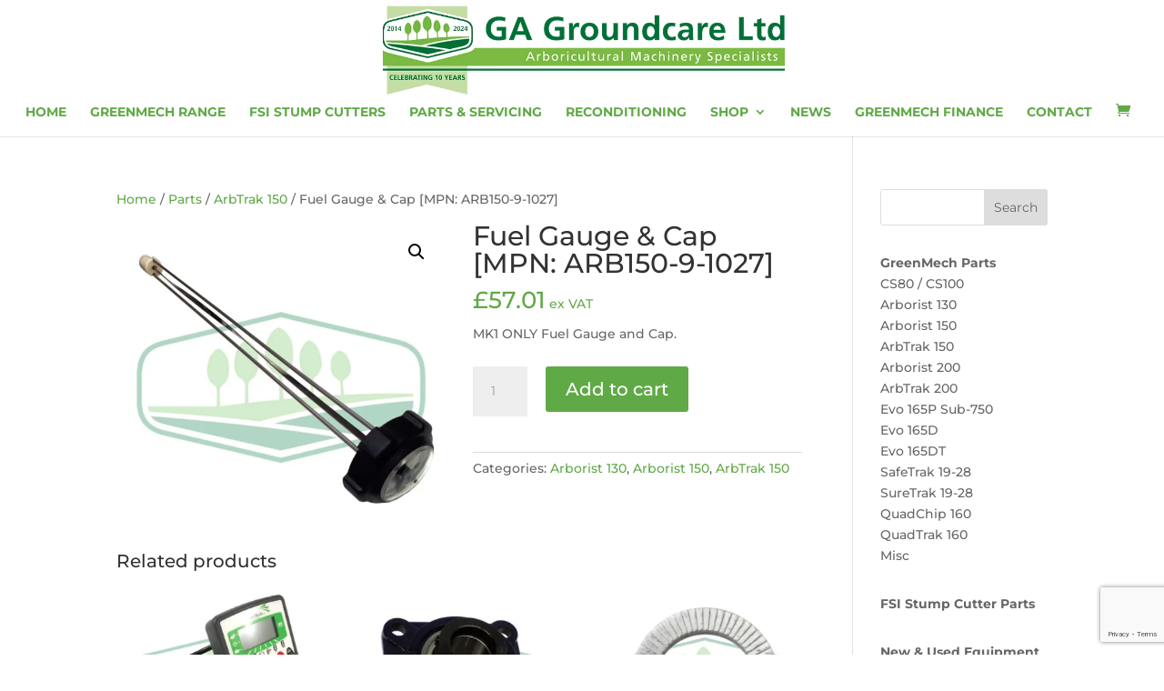

--- FILE ---
content_type: text/html; charset=utf-8
request_url: https://www.google.com/recaptcha/api2/anchor?ar=1&k=6Le4RiwaAAAAAK4e1aqfUg85Q2kBZkfR3aq3eVOd&co=aHR0cHM6Ly9nYWdyb3VuZGNhcmUuY29tOjQ0Mw..&hl=en&v=N67nZn4AqZkNcbeMu4prBgzg&size=invisible&anchor-ms=20000&execute-ms=30000&cb=9kzv5026m28k
body_size: 48516
content:
<!DOCTYPE HTML><html dir="ltr" lang="en"><head><meta http-equiv="Content-Type" content="text/html; charset=UTF-8">
<meta http-equiv="X-UA-Compatible" content="IE=edge">
<title>reCAPTCHA</title>
<style type="text/css">
/* cyrillic-ext */
@font-face {
  font-family: 'Roboto';
  font-style: normal;
  font-weight: 400;
  font-stretch: 100%;
  src: url(//fonts.gstatic.com/s/roboto/v48/KFO7CnqEu92Fr1ME7kSn66aGLdTylUAMa3GUBHMdazTgWw.woff2) format('woff2');
  unicode-range: U+0460-052F, U+1C80-1C8A, U+20B4, U+2DE0-2DFF, U+A640-A69F, U+FE2E-FE2F;
}
/* cyrillic */
@font-face {
  font-family: 'Roboto';
  font-style: normal;
  font-weight: 400;
  font-stretch: 100%;
  src: url(//fonts.gstatic.com/s/roboto/v48/KFO7CnqEu92Fr1ME7kSn66aGLdTylUAMa3iUBHMdazTgWw.woff2) format('woff2');
  unicode-range: U+0301, U+0400-045F, U+0490-0491, U+04B0-04B1, U+2116;
}
/* greek-ext */
@font-face {
  font-family: 'Roboto';
  font-style: normal;
  font-weight: 400;
  font-stretch: 100%;
  src: url(//fonts.gstatic.com/s/roboto/v48/KFO7CnqEu92Fr1ME7kSn66aGLdTylUAMa3CUBHMdazTgWw.woff2) format('woff2');
  unicode-range: U+1F00-1FFF;
}
/* greek */
@font-face {
  font-family: 'Roboto';
  font-style: normal;
  font-weight: 400;
  font-stretch: 100%;
  src: url(//fonts.gstatic.com/s/roboto/v48/KFO7CnqEu92Fr1ME7kSn66aGLdTylUAMa3-UBHMdazTgWw.woff2) format('woff2');
  unicode-range: U+0370-0377, U+037A-037F, U+0384-038A, U+038C, U+038E-03A1, U+03A3-03FF;
}
/* math */
@font-face {
  font-family: 'Roboto';
  font-style: normal;
  font-weight: 400;
  font-stretch: 100%;
  src: url(//fonts.gstatic.com/s/roboto/v48/KFO7CnqEu92Fr1ME7kSn66aGLdTylUAMawCUBHMdazTgWw.woff2) format('woff2');
  unicode-range: U+0302-0303, U+0305, U+0307-0308, U+0310, U+0312, U+0315, U+031A, U+0326-0327, U+032C, U+032F-0330, U+0332-0333, U+0338, U+033A, U+0346, U+034D, U+0391-03A1, U+03A3-03A9, U+03B1-03C9, U+03D1, U+03D5-03D6, U+03F0-03F1, U+03F4-03F5, U+2016-2017, U+2034-2038, U+203C, U+2040, U+2043, U+2047, U+2050, U+2057, U+205F, U+2070-2071, U+2074-208E, U+2090-209C, U+20D0-20DC, U+20E1, U+20E5-20EF, U+2100-2112, U+2114-2115, U+2117-2121, U+2123-214F, U+2190, U+2192, U+2194-21AE, U+21B0-21E5, U+21F1-21F2, U+21F4-2211, U+2213-2214, U+2216-22FF, U+2308-230B, U+2310, U+2319, U+231C-2321, U+2336-237A, U+237C, U+2395, U+239B-23B7, U+23D0, U+23DC-23E1, U+2474-2475, U+25AF, U+25B3, U+25B7, U+25BD, U+25C1, U+25CA, U+25CC, U+25FB, U+266D-266F, U+27C0-27FF, U+2900-2AFF, U+2B0E-2B11, U+2B30-2B4C, U+2BFE, U+3030, U+FF5B, U+FF5D, U+1D400-1D7FF, U+1EE00-1EEFF;
}
/* symbols */
@font-face {
  font-family: 'Roboto';
  font-style: normal;
  font-weight: 400;
  font-stretch: 100%;
  src: url(//fonts.gstatic.com/s/roboto/v48/KFO7CnqEu92Fr1ME7kSn66aGLdTylUAMaxKUBHMdazTgWw.woff2) format('woff2');
  unicode-range: U+0001-000C, U+000E-001F, U+007F-009F, U+20DD-20E0, U+20E2-20E4, U+2150-218F, U+2190, U+2192, U+2194-2199, U+21AF, U+21E6-21F0, U+21F3, U+2218-2219, U+2299, U+22C4-22C6, U+2300-243F, U+2440-244A, U+2460-24FF, U+25A0-27BF, U+2800-28FF, U+2921-2922, U+2981, U+29BF, U+29EB, U+2B00-2BFF, U+4DC0-4DFF, U+FFF9-FFFB, U+10140-1018E, U+10190-1019C, U+101A0, U+101D0-101FD, U+102E0-102FB, U+10E60-10E7E, U+1D2C0-1D2D3, U+1D2E0-1D37F, U+1F000-1F0FF, U+1F100-1F1AD, U+1F1E6-1F1FF, U+1F30D-1F30F, U+1F315, U+1F31C, U+1F31E, U+1F320-1F32C, U+1F336, U+1F378, U+1F37D, U+1F382, U+1F393-1F39F, U+1F3A7-1F3A8, U+1F3AC-1F3AF, U+1F3C2, U+1F3C4-1F3C6, U+1F3CA-1F3CE, U+1F3D4-1F3E0, U+1F3ED, U+1F3F1-1F3F3, U+1F3F5-1F3F7, U+1F408, U+1F415, U+1F41F, U+1F426, U+1F43F, U+1F441-1F442, U+1F444, U+1F446-1F449, U+1F44C-1F44E, U+1F453, U+1F46A, U+1F47D, U+1F4A3, U+1F4B0, U+1F4B3, U+1F4B9, U+1F4BB, U+1F4BF, U+1F4C8-1F4CB, U+1F4D6, U+1F4DA, U+1F4DF, U+1F4E3-1F4E6, U+1F4EA-1F4ED, U+1F4F7, U+1F4F9-1F4FB, U+1F4FD-1F4FE, U+1F503, U+1F507-1F50B, U+1F50D, U+1F512-1F513, U+1F53E-1F54A, U+1F54F-1F5FA, U+1F610, U+1F650-1F67F, U+1F687, U+1F68D, U+1F691, U+1F694, U+1F698, U+1F6AD, U+1F6B2, U+1F6B9-1F6BA, U+1F6BC, U+1F6C6-1F6CF, U+1F6D3-1F6D7, U+1F6E0-1F6EA, U+1F6F0-1F6F3, U+1F6F7-1F6FC, U+1F700-1F7FF, U+1F800-1F80B, U+1F810-1F847, U+1F850-1F859, U+1F860-1F887, U+1F890-1F8AD, U+1F8B0-1F8BB, U+1F8C0-1F8C1, U+1F900-1F90B, U+1F93B, U+1F946, U+1F984, U+1F996, U+1F9E9, U+1FA00-1FA6F, U+1FA70-1FA7C, U+1FA80-1FA89, U+1FA8F-1FAC6, U+1FACE-1FADC, U+1FADF-1FAE9, U+1FAF0-1FAF8, U+1FB00-1FBFF;
}
/* vietnamese */
@font-face {
  font-family: 'Roboto';
  font-style: normal;
  font-weight: 400;
  font-stretch: 100%;
  src: url(//fonts.gstatic.com/s/roboto/v48/KFO7CnqEu92Fr1ME7kSn66aGLdTylUAMa3OUBHMdazTgWw.woff2) format('woff2');
  unicode-range: U+0102-0103, U+0110-0111, U+0128-0129, U+0168-0169, U+01A0-01A1, U+01AF-01B0, U+0300-0301, U+0303-0304, U+0308-0309, U+0323, U+0329, U+1EA0-1EF9, U+20AB;
}
/* latin-ext */
@font-face {
  font-family: 'Roboto';
  font-style: normal;
  font-weight: 400;
  font-stretch: 100%;
  src: url(//fonts.gstatic.com/s/roboto/v48/KFO7CnqEu92Fr1ME7kSn66aGLdTylUAMa3KUBHMdazTgWw.woff2) format('woff2');
  unicode-range: U+0100-02BA, U+02BD-02C5, U+02C7-02CC, U+02CE-02D7, U+02DD-02FF, U+0304, U+0308, U+0329, U+1D00-1DBF, U+1E00-1E9F, U+1EF2-1EFF, U+2020, U+20A0-20AB, U+20AD-20C0, U+2113, U+2C60-2C7F, U+A720-A7FF;
}
/* latin */
@font-face {
  font-family: 'Roboto';
  font-style: normal;
  font-weight: 400;
  font-stretch: 100%;
  src: url(//fonts.gstatic.com/s/roboto/v48/KFO7CnqEu92Fr1ME7kSn66aGLdTylUAMa3yUBHMdazQ.woff2) format('woff2');
  unicode-range: U+0000-00FF, U+0131, U+0152-0153, U+02BB-02BC, U+02C6, U+02DA, U+02DC, U+0304, U+0308, U+0329, U+2000-206F, U+20AC, U+2122, U+2191, U+2193, U+2212, U+2215, U+FEFF, U+FFFD;
}
/* cyrillic-ext */
@font-face {
  font-family: 'Roboto';
  font-style: normal;
  font-weight: 500;
  font-stretch: 100%;
  src: url(//fonts.gstatic.com/s/roboto/v48/KFO7CnqEu92Fr1ME7kSn66aGLdTylUAMa3GUBHMdazTgWw.woff2) format('woff2');
  unicode-range: U+0460-052F, U+1C80-1C8A, U+20B4, U+2DE0-2DFF, U+A640-A69F, U+FE2E-FE2F;
}
/* cyrillic */
@font-face {
  font-family: 'Roboto';
  font-style: normal;
  font-weight: 500;
  font-stretch: 100%;
  src: url(//fonts.gstatic.com/s/roboto/v48/KFO7CnqEu92Fr1ME7kSn66aGLdTylUAMa3iUBHMdazTgWw.woff2) format('woff2');
  unicode-range: U+0301, U+0400-045F, U+0490-0491, U+04B0-04B1, U+2116;
}
/* greek-ext */
@font-face {
  font-family: 'Roboto';
  font-style: normal;
  font-weight: 500;
  font-stretch: 100%;
  src: url(//fonts.gstatic.com/s/roboto/v48/KFO7CnqEu92Fr1ME7kSn66aGLdTylUAMa3CUBHMdazTgWw.woff2) format('woff2');
  unicode-range: U+1F00-1FFF;
}
/* greek */
@font-face {
  font-family: 'Roboto';
  font-style: normal;
  font-weight: 500;
  font-stretch: 100%;
  src: url(//fonts.gstatic.com/s/roboto/v48/KFO7CnqEu92Fr1ME7kSn66aGLdTylUAMa3-UBHMdazTgWw.woff2) format('woff2');
  unicode-range: U+0370-0377, U+037A-037F, U+0384-038A, U+038C, U+038E-03A1, U+03A3-03FF;
}
/* math */
@font-face {
  font-family: 'Roboto';
  font-style: normal;
  font-weight: 500;
  font-stretch: 100%;
  src: url(//fonts.gstatic.com/s/roboto/v48/KFO7CnqEu92Fr1ME7kSn66aGLdTylUAMawCUBHMdazTgWw.woff2) format('woff2');
  unicode-range: U+0302-0303, U+0305, U+0307-0308, U+0310, U+0312, U+0315, U+031A, U+0326-0327, U+032C, U+032F-0330, U+0332-0333, U+0338, U+033A, U+0346, U+034D, U+0391-03A1, U+03A3-03A9, U+03B1-03C9, U+03D1, U+03D5-03D6, U+03F0-03F1, U+03F4-03F5, U+2016-2017, U+2034-2038, U+203C, U+2040, U+2043, U+2047, U+2050, U+2057, U+205F, U+2070-2071, U+2074-208E, U+2090-209C, U+20D0-20DC, U+20E1, U+20E5-20EF, U+2100-2112, U+2114-2115, U+2117-2121, U+2123-214F, U+2190, U+2192, U+2194-21AE, U+21B0-21E5, U+21F1-21F2, U+21F4-2211, U+2213-2214, U+2216-22FF, U+2308-230B, U+2310, U+2319, U+231C-2321, U+2336-237A, U+237C, U+2395, U+239B-23B7, U+23D0, U+23DC-23E1, U+2474-2475, U+25AF, U+25B3, U+25B7, U+25BD, U+25C1, U+25CA, U+25CC, U+25FB, U+266D-266F, U+27C0-27FF, U+2900-2AFF, U+2B0E-2B11, U+2B30-2B4C, U+2BFE, U+3030, U+FF5B, U+FF5D, U+1D400-1D7FF, U+1EE00-1EEFF;
}
/* symbols */
@font-face {
  font-family: 'Roboto';
  font-style: normal;
  font-weight: 500;
  font-stretch: 100%;
  src: url(//fonts.gstatic.com/s/roboto/v48/KFO7CnqEu92Fr1ME7kSn66aGLdTylUAMaxKUBHMdazTgWw.woff2) format('woff2');
  unicode-range: U+0001-000C, U+000E-001F, U+007F-009F, U+20DD-20E0, U+20E2-20E4, U+2150-218F, U+2190, U+2192, U+2194-2199, U+21AF, U+21E6-21F0, U+21F3, U+2218-2219, U+2299, U+22C4-22C6, U+2300-243F, U+2440-244A, U+2460-24FF, U+25A0-27BF, U+2800-28FF, U+2921-2922, U+2981, U+29BF, U+29EB, U+2B00-2BFF, U+4DC0-4DFF, U+FFF9-FFFB, U+10140-1018E, U+10190-1019C, U+101A0, U+101D0-101FD, U+102E0-102FB, U+10E60-10E7E, U+1D2C0-1D2D3, U+1D2E0-1D37F, U+1F000-1F0FF, U+1F100-1F1AD, U+1F1E6-1F1FF, U+1F30D-1F30F, U+1F315, U+1F31C, U+1F31E, U+1F320-1F32C, U+1F336, U+1F378, U+1F37D, U+1F382, U+1F393-1F39F, U+1F3A7-1F3A8, U+1F3AC-1F3AF, U+1F3C2, U+1F3C4-1F3C6, U+1F3CA-1F3CE, U+1F3D4-1F3E0, U+1F3ED, U+1F3F1-1F3F3, U+1F3F5-1F3F7, U+1F408, U+1F415, U+1F41F, U+1F426, U+1F43F, U+1F441-1F442, U+1F444, U+1F446-1F449, U+1F44C-1F44E, U+1F453, U+1F46A, U+1F47D, U+1F4A3, U+1F4B0, U+1F4B3, U+1F4B9, U+1F4BB, U+1F4BF, U+1F4C8-1F4CB, U+1F4D6, U+1F4DA, U+1F4DF, U+1F4E3-1F4E6, U+1F4EA-1F4ED, U+1F4F7, U+1F4F9-1F4FB, U+1F4FD-1F4FE, U+1F503, U+1F507-1F50B, U+1F50D, U+1F512-1F513, U+1F53E-1F54A, U+1F54F-1F5FA, U+1F610, U+1F650-1F67F, U+1F687, U+1F68D, U+1F691, U+1F694, U+1F698, U+1F6AD, U+1F6B2, U+1F6B9-1F6BA, U+1F6BC, U+1F6C6-1F6CF, U+1F6D3-1F6D7, U+1F6E0-1F6EA, U+1F6F0-1F6F3, U+1F6F7-1F6FC, U+1F700-1F7FF, U+1F800-1F80B, U+1F810-1F847, U+1F850-1F859, U+1F860-1F887, U+1F890-1F8AD, U+1F8B0-1F8BB, U+1F8C0-1F8C1, U+1F900-1F90B, U+1F93B, U+1F946, U+1F984, U+1F996, U+1F9E9, U+1FA00-1FA6F, U+1FA70-1FA7C, U+1FA80-1FA89, U+1FA8F-1FAC6, U+1FACE-1FADC, U+1FADF-1FAE9, U+1FAF0-1FAF8, U+1FB00-1FBFF;
}
/* vietnamese */
@font-face {
  font-family: 'Roboto';
  font-style: normal;
  font-weight: 500;
  font-stretch: 100%;
  src: url(//fonts.gstatic.com/s/roboto/v48/KFO7CnqEu92Fr1ME7kSn66aGLdTylUAMa3OUBHMdazTgWw.woff2) format('woff2');
  unicode-range: U+0102-0103, U+0110-0111, U+0128-0129, U+0168-0169, U+01A0-01A1, U+01AF-01B0, U+0300-0301, U+0303-0304, U+0308-0309, U+0323, U+0329, U+1EA0-1EF9, U+20AB;
}
/* latin-ext */
@font-face {
  font-family: 'Roboto';
  font-style: normal;
  font-weight: 500;
  font-stretch: 100%;
  src: url(//fonts.gstatic.com/s/roboto/v48/KFO7CnqEu92Fr1ME7kSn66aGLdTylUAMa3KUBHMdazTgWw.woff2) format('woff2');
  unicode-range: U+0100-02BA, U+02BD-02C5, U+02C7-02CC, U+02CE-02D7, U+02DD-02FF, U+0304, U+0308, U+0329, U+1D00-1DBF, U+1E00-1E9F, U+1EF2-1EFF, U+2020, U+20A0-20AB, U+20AD-20C0, U+2113, U+2C60-2C7F, U+A720-A7FF;
}
/* latin */
@font-face {
  font-family: 'Roboto';
  font-style: normal;
  font-weight: 500;
  font-stretch: 100%;
  src: url(//fonts.gstatic.com/s/roboto/v48/KFO7CnqEu92Fr1ME7kSn66aGLdTylUAMa3yUBHMdazQ.woff2) format('woff2');
  unicode-range: U+0000-00FF, U+0131, U+0152-0153, U+02BB-02BC, U+02C6, U+02DA, U+02DC, U+0304, U+0308, U+0329, U+2000-206F, U+20AC, U+2122, U+2191, U+2193, U+2212, U+2215, U+FEFF, U+FFFD;
}
/* cyrillic-ext */
@font-face {
  font-family: 'Roboto';
  font-style: normal;
  font-weight: 900;
  font-stretch: 100%;
  src: url(//fonts.gstatic.com/s/roboto/v48/KFO7CnqEu92Fr1ME7kSn66aGLdTylUAMa3GUBHMdazTgWw.woff2) format('woff2');
  unicode-range: U+0460-052F, U+1C80-1C8A, U+20B4, U+2DE0-2DFF, U+A640-A69F, U+FE2E-FE2F;
}
/* cyrillic */
@font-face {
  font-family: 'Roboto';
  font-style: normal;
  font-weight: 900;
  font-stretch: 100%;
  src: url(//fonts.gstatic.com/s/roboto/v48/KFO7CnqEu92Fr1ME7kSn66aGLdTylUAMa3iUBHMdazTgWw.woff2) format('woff2');
  unicode-range: U+0301, U+0400-045F, U+0490-0491, U+04B0-04B1, U+2116;
}
/* greek-ext */
@font-face {
  font-family: 'Roboto';
  font-style: normal;
  font-weight: 900;
  font-stretch: 100%;
  src: url(//fonts.gstatic.com/s/roboto/v48/KFO7CnqEu92Fr1ME7kSn66aGLdTylUAMa3CUBHMdazTgWw.woff2) format('woff2');
  unicode-range: U+1F00-1FFF;
}
/* greek */
@font-face {
  font-family: 'Roboto';
  font-style: normal;
  font-weight: 900;
  font-stretch: 100%;
  src: url(//fonts.gstatic.com/s/roboto/v48/KFO7CnqEu92Fr1ME7kSn66aGLdTylUAMa3-UBHMdazTgWw.woff2) format('woff2');
  unicode-range: U+0370-0377, U+037A-037F, U+0384-038A, U+038C, U+038E-03A1, U+03A3-03FF;
}
/* math */
@font-face {
  font-family: 'Roboto';
  font-style: normal;
  font-weight: 900;
  font-stretch: 100%;
  src: url(//fonts.gstatic.com/s/roboto/v48/KFO7CnqEu92Fr1ME7kSn66aGLdTylUAMawCUBHMdazTgWw.woff2) format('woff2');
  unicode-range: U+0302-0303, U+0305, U+0307-0308, U+0310, U+0312, U+0315, U+031A, U+0326-0327, U+032C, U+032F-0330, U+0332-0333, U+0338, U+033A, U+0346, U+034D, U+0391-03A1, U+03A3-03A9, U+03B1-03C9, U+03D1, U+03D5-03D6, U+03F0-03F1, U+03F4-03F5, U+2016-2017, U+2034-2038, U+203C, U+2040, U+2043, U+2047, U+2050, U+2057, U+205F, U+2070-2071, U+2074-208E, U+2090-209C, U+20D0-20DC, U+20E1, U+20E5-20EF, U+2100-2112, U+2114-2115, U+2117-2121, U+2123-214F, U+2190, U+2192, U+2194-21AE, U+21B0-21E5, U+21F1-21F2, U+21F4-2211, U+2213-2214, U+2216-22FF, U+2308-230B, U+2310, U+2319, U+231C-2321, U+2336-237A, U+237C, U+2395, U+239B-23B7, U+23D0, U+23DC-23E1, U+2474-2475, U+25AF, U+25B3, U+25B7, U+25BD, U+25C1, U+25CA, U+25CC, U+25FB, U+266D-266F, U+27C0-27FF, U+2900-2AFF, U+2B0E-2B11, U+2B30-2B4C, U+2BFE, U+3030, U+FF5B, U+FF5D, U+1D400-1D7FF, U+1EE00-1EEFF;
}
/* symbols */
@font-face {
  font-family: 'Roboto';
  font-style: normal;
  font-weight: 900;
  font-stretch: 100%;
  src: url(//fonts.gstatic.com/s/roboto/v48/KFO7CnqEu92Fr1ME7kSn66aGLdTylUAMaxKUBHMdazTgWw.woff2) format('woff2');
  unicode-range: U+0001-000C, U+000E-001F, U+007F-009F, U+20DD-20E0, U+20E2-20E4, U+2150-218F, U+2190, U+2192, U+2194-2199, U+21AF, U+21E6-21F0, U+21F3, U+2218-2219, U+2299, U+22C4-22C6, U+2300-243F, U+2440-244A, U+2460-24FF, U+25A0-27BF, U+2800-28FF, U+2921-2922, U+2981, U+29BF, U+29EB, U+2B00-2BFF, U+4DC0-4DFF, U+FFF9-FFFB, U+10140-1018E, U+10190-1019C, U+101A0, U+101D0-101FD, U+102E0-102FB, U+10E60-10E7E, U+1D2C0-1D2D3, U+1D2E0-1D37F, U+1F000-1F0FF, U+1F100-1F1AD, U+1F1E6-1F1FF, U+1F30D-1F30F, U+1F315, U+1F31C, U+1F31E, U+1F320-1F32C, U+1F336, U+1F378, U+1F37D, U+1F382, U+1F393-1F39F, U+1F3A7-1F3A8, U+1F3AC-1F3AF, U+1F3C2, U+1F3C4-1F3C6, U+1F3CA-1F3CE, U+1F3D4-1F3E0, U+1F3ED, U+1F3F1-1F3F3, U+1F3F5-1F3F7, U+1F408, U+1F415, U+1F41F, U+1F426, U+1F43F, U+1F441-1F442, U+1F444, U+1F446-1F449, U+1F44C-1F44E, U+1F453, U+1F46A, U+1F47D, U+1F4A3, U+1F4B0, U+1F4B3, U+1F4B9, U+1F4BB, U+1F4BF, U+1F4C8-1F4CB, U+1F4D6, U+1F4DA, U+1F4DF, U+1F4E3-1F4E6, U+1F4EA-1F4ED, U+1F4F7, U+1F4F9-1F4FB, U+1F4FD-1F4FE, U+1F503, U+1F507-1F50B, U+1F50D, U+1F512-1F513, U+1F53E-1F54A, U+1F54F-1F5FA, U+1F610, U+1F650-1F67F, U+1F687, U+1F68D, U+1F691, U+1F694, U+1F698, U+1F6AD, U+1F6B2, U+1F6B9-1F6BA, U+1F6BC, U+1F6C6-1F6CF, U+1F6D3-1F6D7, U+1F6E0-1F6EA, U+1F6F0-1F6F3, U+1F6F7-1F6FC, U+1F700-1F7FF, U+1F800-1F80B, U+1F810-1F847, U+1F850-1F859, U+1F860-1F887, U+1F890-1F8AD, U+1F8B0-1F8BB, U+1F8C0-1F8C1, U+1F900-1F90B, U+1F93B, U+1F946, U+1F984, U+1F996, U+1F9E9, U+1FA00-1FA6F, U+1FA70-1FA7C, U+1FA80-1FA89, U+1FA8F-1FAC6, U+1FACE-1FADC, U+1FADF-1FAE9, U+1FAF0-1FAF8, U+1FB00-1FBFF;
}
/* vietnamese */
@font-face {
  font-family: 'Roboto';
  font-style: normal;
  font-weight: 900;
  font-stretch: 100%;
  src: url(//fonts.gstatic.com/s/roboto/v48/KFO7CnqEu92Fr1ME7kSn66aGLdTylUAMa3OUBHMdazTgWw.woff2) format('woff2');
  unicode-range: U+0102-0103, U+0110-0111, U+0128-0129, U+0168-0169, U+01A0-01A1, U+01AF-01B0, U+0300-0301, U+0303-0304, U+0308-0309, U+0323, U+0329, U+1EA0-1EF9, U+20AB;
}
/* latin-ext */
@font-face {
  font-family: 'Roboto';
  font-style: normal;
  font-weight: 900;
  font-stretch: 100%;
  src: url(//fonts.gstatic.com/s/roboto/v48/KFO7CnqEu92Fr1ME7kSn66aGLdTylUAMa3KUBHMdazTgWw.woff2) format('woff2');
  unicode-range: U+0100-02BA, U+02BD-02C5, U+02C7-02CC, U+02CE-02D7, U+02DD-02FF, U+0304, U+0308, U+0329, U+1D00-1DBF, U+1E00-1E9F, U+1EF2-1EFF, U+2020, U+20A0-20AB, U+20AD-20C0, U+2113, U+2C60-2C7F, U+A720-A7FF;
}
/* latin */
@font-face {
  font-family: 'Roboto';
  font-style: normal;
  font-weight: 900;
  font-stretch: 100%;
  src: url(//fonts.gstatic.com/s/roboto/v48/KFO7CnqEu92Fr1ME7kSn66aGLdTylUAMa3yUBHMdazQ.woff2) format('woff2');
  unicode-range: U+0000-00FF, U+0131, U+0152-0153, U+02BB-02BC, U+02C6, U+02DA, U+02DC, U+0304, U+0308, U+0329, U+2000-206F, U+20AC, U+2122, U+2191, U+2193, U+2212, U+2215, U+FEFF, U+FFFD;
}

</style>
<link rel="stylesheet" type="text/css" href="https://www.gstatic.com/recaptcha/releases/N67nZn4AqZkNcbeMu4prBgzg/styles__ltr.css">
<script nonce="2Je4ntJi3nRP79BJOPNpwA" type="text/javascript">window['__recaptcha_api'] = 'https://www.google.com/recaptcha/api2/';</script>
<script type="text/javascript" src="https://www.gstatic.com/recaptcha/releases/N67nZn4AqZkNcbeMu4prBgzg/recaptcha__en.js" nonce="2Je4ntJi3nRP79BJOPNpwA">
      
    </script></head>
<body><div id="rc-anchor-alert" class="rc-anchor-alert"></div>
<input type="hidden" id="recaptcha-token" value="[base64]">
<script type="text/javascript" nonce="2Je4ntJi3nRP79BJOPNpwA">
      recaptcha.anchor.Main.init("[\x22ainput\x22,[\x22bgdata\x22,\x22\x22,\[base64]/[base64]/[base64]/bmV3IHJbeF0oY1swXSk6RT09Mj9uZXcgclt4XShjWzBdLGNbMV0pOkU9PTM/bmV3IHJbeF0oY1swXSxjWzFdLGNbMl0pOkU9PTQ/[base64]/[base64]/[base64]/[base64]/[base64]/[base64]/[base64]/[base64]\x22,\[base64]\x22,\[base64]/CocO8woDCjQ17ZsKhwqjCmQ7CgxIXw7FkwrHDmcOiEStlw4AZwqLDicOsw4FEB0TDk8ONJ8OnNcKdLmQEQyo6BsOPw4UzFAPChsKuXcKLbcKcwqbCisOcwrptP8KZC8KEM152a8KpesKaBsKsw5EtD8O1wpPDpMOlcFHDm0HDosKxFMKFwoI/[base64]/CmhPDnB3Ck8OnKsOgwpoJIFrCncOXF8KZYsK2X8OCXMOUO8Kjw63CjUlow4NpflUrwrJ7woISPls6CsKqB8O2w5zDvsKIMlrCixxXcDPDiAjCvl/CsMKabMKmbVnDkz1TccKVwrDDh8KBw7INbkVtwrc2ZyrCp3h3wp98w4lgwqjCg0HDmMOfwrzDv0PDr09uwpbDhsKBe8OwGG3DgcKbw6gfwrfCuWAxecKQEcKIwoECw74BwpMvD8KxWicfwpLDicKkw6TCrl/DrMK2wp80w4gyfFkawq4rAHVKQcKlwoHDlAzCkMOoDMOUwoJnwqTDvwxawrvDrMKewoJICsO8XcKjwo9tw5DDgcKdF8K8Ii0qw5AnwqzCs8O1MMOgwrPCmcKuwrXCvxYIBcKiw5gSZA53wq/[base64]/Cm8OlwrAmRQ/DtMOzw55yw7HDrx0DAMKtw5MkGQfCs3JlwonCkcOuF8Kpe8K9w6gRccOew73CuMOYwqJDYsK9w6XDsyM/YcKpwrDCsGDDhMKwa1ZmQsO1EMKTw65zIcKnwqALBCUMw4RpwrETw7fCvTDDrMK1HV8dwqEDw5kQwoA6w4l7M8KyV8KDZsKbwrgWw6IPwoHDpE1fwqROw5rCtQzCqT4geixzw4MuE8KQw6HCjMOSwqbDlsKMw7UVwqlEw7ddw5wSw53CiHTCssK3LMKAYHp/XsKGwrBNecO6IllQScONbwfDmjYVwo17QMKPAUjCkXDCpMKRHsOhw4PDpljDqBfDtjtVH8Odw6zCp2R1SEfCrsKoL8O+w6czw7Rsw4nCqsK4JkwxNUtfG8KqXsO3CMOmU8OMSThmEDF1wrEzC8KyVcK/RcOGwrnDssOGw5gowoXCkBgmw7Ypw5fDl8KYOcKwTHcKwrDCjSwqQ2NpTDUWw6tuccOzw6TDuSLDlHzDp1gmd8KYAMKPw6vCj8KSUC/CksKfGEbCnsOzXsORUxMfPsKNwoXDtMK3w6fCuHbDicKKCMKnw6bDrsKuXMKBG8KYw4ZeCTATw4/Cgn/CosOEXFDDjFXCqmhpw4TDs2xUIcKcwonCpmnCvjN+w4IRw7LDk0rCpUPClX/DrMK2JsKow4lTWsOlIhLDmMOnw4TCtlQrOMKfwozDuy/CoCgcZMKfMy7CncKRYjnDtSvDjcK+DMOiwo9+BX3CqjTCuGlCw4vDlHvDncOQwrMCPz90YCB6dTAra8K5w54ncDXDucOTw67ClcOFw47DuXTCvMKCw67DtsOVw5YMYXHDqmgZw7jDsMOXCsOpw5/DrDzCpmwaw5wUwpdrd8K9wpbCnMO/biZvJQzDvjZQwrHDisKow6JjN3jDi1U5w5N0ScODwrvCnSs0w7ZyR8Oqwr0CwoYEVyJDwqoqLRUvNjXChsOJw54sw4nCvgViIMKKWsKbwoFnKzLCpRAow5QlP8OpwphqNmrDoMOkwrUhZWEzwpjCvFgbGFQ/wpJcVsKfbcOaHGx7bcOEHw7DqV/CgxUIMgB/VcOkw4HCh2JAw50MB2ErwqVUQk/CjhrCscO2RmdLQMOAC8OpwpMcwoPCncKWVkVLw6DCvn5ewo0nJsOzSz4VQDMJW8KFw67DncOUwqTCmsOIw5hzwqJwcjnDgcKbRmvCnxxQwpddX8K7wqbCn8OUw5TDpsOiw64HwrE5w5vDrcK3CcK4wrbDm1xASkbCvcOsw6Faw6wQwo8wwr/[base64]/DiMOOw6HDu0EcWXMMwqVICE/Dk2vDhjRQL28wMMKvecKlwpXCnk89PTPCt8K2w5rDpgLDvMKXw67CpjZkwpFrVMOGNgF4KMOsIcO+w6/CjyTClHJ6DUXCmcK4GkRFdUV6w5PDpMKTF8OSw6Bfw55aAHNpIsK7RsKtw4nDucKEM8K7wog2wq/CvQrCvcOvw7DDmFgIwr05w4XDqMK8B0chMsOmKMKBS8O/wpppw6geJz/DllohUMKIwpIwwpzCthLCpgzCqgHCssOKwqzCm8O/[base64]/FGBAY8O8XVHDlgJPwpzCpVdiw4fCjAjCtC1EwrUhwqvDg8OUwqbCuC55WcOgXMKfawRXfgPDmwzCrMKCwpzDphkww5LDkcKcDMKaPcO2bcOAwq7CkW/Ci8OCw6tywpxvwpfCrzXCgDo2DMO1w6bCvsKIwpAkZcO7w7rCgcOZNAnDgUPDtD7DsWsTUG/[base64]/CgVYdw4DCk1JrwoFbwpvCnFVpwq1pw4PCo8KeWS/[base64]/[base64]/wqPDvMKcSMOTw6AYOMKxDcOqw7c9w6tww4LCpcONwokgw5LCqcKrwrLDn8K/RsOnw7ImZU1ueMKlRFPCuWTCnxDDv8K6XXpwwrljw5kmw5/CpihJw4TCusKGwpV+E8OFwonCtwEzwr8leFvDljsxw5R1Sy12fjvDgSZEIExjw6Jhw5Bhw4nCo8O9w4/[base64]/[base64]/Cp8O1wpDCgMOrKFwwwqHClADCpRUhwpB3w4xpw67DgSNww5pdwqcSwqHDncKRwq9oSD8vDy4kK1/[base64]/NcORw4HCnX89TxtOwrYkCnrCrcKlwoRfw7dbwo/DpsKpw7oxwotwwr/DqcKdwqPCu0rDvcKudSFtIHhgwpN4wpAzX8ORw4rCnUceGjXDh8KHwpZ5wrJqTsKew78pX2PCgSV1wpAtwpzCvinDgAE3wp/CvGzDmS/DusOFw4A5OlYCwq8+McKsIMOaw4/DlV/[base64]/ClsKHw5d6QDfCnsOHw6PCiljDlsOhw7DDjh/[base64]/HkXDs1Vbwo7CnWfCmsOoT1HDmcO3wobClVo8wrfChMKcScOcwqTDuVc2GwvCosKTw6fCvcKoZSpkZjMVbMO0wq3CkcKHwqHCv0jDgXbDncK0w57Cpk9LYsOvfMOoaAxaf8O2w75hwo8eSXvDkcOcS2xIGcKrwqXCmBZ5w69xIVcGa0bCn0nCiMKew6jDp8OcJQ/CiMKIw63Dh8K+PhEZCkPCrsOaaWDCrQZPwqN2w4RkPHrDlsOBw4pQNmFJC8K4w5JpH8K0woBZDWh3IS7DlUUEYcOqwo1Pwp3Col/[base64]/Cj8KmZsO5w43Ck8ObFFEKARbCuTwkMWRWLMKWw7smwpQKFnQ4MsKRwrIwesOuwpopQ8Olw5g8w7fCi3/CgwpIDMKlwoHCvMKyw6zDncOlw7zDgsKLw53CqcK2w6Nkw65RIsOgbcK8w45qw77ClCBZbWEQKcOcISF3M8KvDH3DmAJZfm0AwrvCrMOxw7jCn8KFZsORfMKMJFppw6NDwp3CgH8XZ8K9c1HCnnHDn8K0JW/DuMK6EMO8IRlXHsKyOsKVZ1DDoANbwrsIwooGZcOsw47CkcKGwqfCgsOOw5ABwohlw4DCs1zCuMOtwqPCoQTClcOHwpEWW8KrST/[base64]/[base64]/[base64]/[base64]/FUfDkCfDtlTCvE8VVsKuw71dEsOdEGQKwp3DhcOhIlVnWsO1BsKjwqfChiHCugIMElchwoLCl2XDkXfDn158HktWwrPDpkTDr8KBwo00wo8mAkkrw55hI3NtbcOEw5NmwpYHw6UCw5/[base64]/w6p6DCI8w6TCvnEjfMKCS8OmFcOIwpwpTMKtw57CvjoMGRsJVsOiXcK2w7EUA0rDtkkrGMOjwr3DgFbDlDp0w5vDmxrCi8K0w6TDg1QdRGIROsO8wqBXPcKhwqnCscKOwonDlVkIwo53Nn5+BsOrw7fCiXF3V8KlwqHClnQ/BGzCu24SasOqD8Kvay7DhcOuMcKHwpMDwr/Dqj3DjVN1MB9zKHjDpcKsSU7DuMKdNMK2LXljGsKaw7BBX8KWw7Vgw5PCgwHCqcKZcX/CsDTDsUbDk8KDw7VWY8Kiwo/Dv8OUNcO1w4vDu8ONwq9Swq3Dj8O2Ahsfw6bDtXs3SA/CmsOFGcOlBykLBMKkTsKjDHwOw4cRPQDCk1HDl17CnsKNP8O6E8KYw6R3K31Pw7IEF8KxX1AVTy/[base64]/TsKPdlbDkMOPw4E+w51LGBkBasKBPsKEw4/CpcOqw5XCu8Omw7PCqHnDp8KSw61BOBbCg0/CmcKbRMOGw77DqnZcwq/DjT4FwpLDi0zDtE8CY8O/w4guw7JZw5HCl8O4w5bCp15meyzDgsOce0tiecKaw48ZHW7CmMOvwprCrEtTwrNvaG0Cw4Eiw57CtsOTw6w+wprDnMOiwqJNwp9iw5FCLmHDsRRmHAxDw4onAHBoGcK6wrnDplN0amgxwr/Dh8KcMg4sAns2wrXDhcOfw4XCqcOGwrUOw73CksOlwrdHJcKAwoTDosOGwo3CrHwgw7XCksKxMsOnG8KhwofDoMOTacK0VyIGGyTDrzdyw6QewrjDknPDuTXCssOPw4HDoyzDj8ONQQTCqShCwqsDJsONIX/Dn13CqHN0GMOgAgnCrhMzw6PCigBIw5zCoArDmnhtwoJ/Khs/w4BAwqZ0ZXTDr2RUQsOcw58Tw6/DpsKvBMKmWMKQw6LDusOmW0hGw5zDkcKMw69qw4rCoDnCvMKrw7JqwrMbw6HDsMO9wq4gCCfDuz5+wp9Gw4DDjcOjw6YNZnZKwpNOw7PDplbDqsOiw7oEwp91woRZNcOQwqzCq3lswoYeOWMIw43DoFbCrRB8w6IjwovCiVzCqEbDgcOTw7N7K8OMw6/CkigpJ8O+w4UMw7hOTsKaUsOow5N+cnkow7o0wpAgLChww7syw4oRwpQkw5kXKhMBAQ1Fw5ANKBxmJMObZ2zDm3gMAgVpwqpCf8KTZlvCul/DuVxQWljDgcKCwoQ9alDCtU/DiGPDosOROcOEUcORw59gW8K0OMKow7gPw7/[base64]/CoMONw5RzJMKVw6Y/PcKnFcOvw5TCvsOiwobClMOTw75MVsK6wqYcEQovw4fCmcOBBE9mfF0wwrgewrt0ecKLesKjw5puI8KHwrQSw4JgwpTClnsAw51Mw5AMe1YIwqnCiGROSsOXw5B/[base64]/[base64]/[base64]/CpkjCuStSwpRdW8KawqDChcKLw7PCrRcawpFbK8KywoTCgcO7VFIiwoIOM8OxPMKZw58kaRDDvUAPw5fCtcKfW1scckPCv8K7J8O1w5TDvsKXOMKvw4cFEsOmYmvDrVLCtsOIa8Osw7/Dn8K2wo5KHywFwrgNVm/DgsKow6hDAwHDmjvCisKwwp9nUBUFw6jCtVwiwqMveiTDuMOywpjClXFiw4NpwqXChyfDuC5hw7LDpirDp8KDw7A4QsK3w6fDpjjClWzDkcKbw6Mic2oDw4g/woI7TsOIOcO/woHCrDjCr2TCucKBV3pldcKuwo/Cr8O4wrzCuMKCJCk5awHDlAvDicK8X0ILVsKHQsOQw63DrMOrNsKew4gJTcKTwqROT8OIw7fDkVl5w4rDgMKffsO6w6Mcwpd+w5vCscKTTsOXwq5kw4/DvsO4L1DDknsow5rCmcOxGjrCgBbClsKDSsOCCSbDp8KOQsOxDlEQwoMcMcKjaT0Zwo0NaRIwwp8awrBiEsKBKcOiw7FgG3fDmVrCuRk7wprDi8KXwpkMUcK0w5TDjCjDrivCjFJCFMKnw5fDuwXDvcOPCsKgIcKdw685w6JtO2F5EH7DqMOxMBXDgcO/wqTCrsK0MmkGE8OhwqMLwpLCm2BwTDxgwrYcw7YGN0FRW8Ozw6M1RXDCil3CkCoDw5DDjcO0w6YcwqjDhQJow5vCrMK/fcOrEWQYVVc2w5DDkBXDhSg9Uw3DjsOISMKJw6ANw4FeO8KhwrjDlF7Dhh9iw70WccOFecK5w4zCiWFkwoxTQifDkMKGw4/DnXjDkMOnwpBXw6kUNFDCiGscc1PCiUrCu8KRIMOWLMKawr7Cl8OXwrJNH8OCwrdpZ3vDhsKlCQPCuDRDI1/[base64]/DgArDlcKpwpjDkFV3GcKZPMKvw6XCj1PCs8KHXcKewp/CrMKhOld1wpPCiGXDmErDsGZJAsO9aV9gPcK4w7PDu8Kma2jDuAzCkATCpsKlw7dYwrwQRMOWw5/[base64]/DlVfCo8KkwrA2wqPCjcKFcsKwT3HCjcOcw73DocOvFsOyw7XCm8K+woY1w6cdwpdew5zCtcKNw5FEwrnDmcKvwo3CnGBpRcOseMKgaVfDslE6w4XCnHIKw4LDiSEzwpIIw6bDrDbDnloHEsK6wpwZLMOyWsOiB8OUwpVxw4PDrzvDvMO0MBdhMy/DoBzCrSZBwoJFZMKpN1l9UcOSwrbCoW5Bw71zwrfCghhVw7rDsXAsfxPCucOcwoM+A8OXw4HCmMKdwop6A27DhVc7JnQNJ8O9cW5ZVl3CrMOHbQB3fQx4w5rCu8Kuw53CpsOrYlgdP8K0wo0lwp4Dw77DlcKnGQnDugZ/a8ODWyXCi8KtCCPDjcOlC8KIw6VkwrzDm0nDnFDCgSXCt2DCuVvDgMOvEh8ywpBtw5RYVMK4XcKNOBNtNArCtTjDjhbDl0/Dh23DrsKLwqNKwp/CgsKVDxbDiA3CicOaATXCjmLDmMKzw7ABNMKzA1U1w5jDk2zDqTzCvsKmf8OMw7TDogEoHXHCthPCmEvDlXwmQhzCo8OpwqkXw4LDiMKlXTLDoiB8GFnDgsKawrTCtUTDksOKNzHDocO0A3B/w4Njw4TDn8KtMh/[base64]/OWZdMBTCiQ1EwoLCucOMJxTCo8K9HFIlGMKBw7HCt8Kkw4vCmjjCl8OsEVLCrsKCw4o2wovCoB/[base64]/[base64]/DqcOCD39EwpBJJcKSYFBMVjnCojljZjQOw48zSBoSdmUjekBtWTkxwqpBOGXCqMOwd8OXwpPDsijDnsO2HMOqXkt/wozDscKjQj0hwqEydcK5wrXCnBHDuMKUahbCr8K6w6LDsMOTw4Q9wrzCrMOdTkgzw4bCj2bCuDnCuUUpEycBbgcowoLCtcKvwrocw4TCkMK/KXvDq8KRAjfCu1bDmh7DhyIWw4kuw6rClDpBw4rCsTBsIgXCohRLThTDqkIEw6TCmcKUCcO5wqrDqMKeFMKcf8K/w7wqwpBVwpLCpmXCjggRwpfCixJ1wrbCrQbCnMO3b8O5eypMIcOXfzIawp3DocONwrx+GsKnfjXDjw7DqinDg8KXOzIPdcOtw73CkhrCocOdwqzDhUNhTXzCksKpwrDCsMOXwpzDuxcdwq7CisOUwqlCwqYZwp8lRlk/wpXCk8KWXFjDpsOnWAvCkELDssO3ZEZhwohZwrZZw4s5w57DoSZUw7k+NsKsw6YKwoHCijcrEsKLwp7DocK5esO2flUpV1xJLCXDjsO9HcKqKMKowqAfMcOeWsOXe8K7TsKowo7CkVDDikBRGzbCh8KpCm/DucOrw4DCoMKBXTbDm8OBczYDAlHDvEhxwqjCvcK1SsOaQMOUw7zDjh/CnExVw6bDhcKUHi/DhHsGQj7CvUwVShpmRmvChTgPwrtPwqNeRS5fwq1uN8KzYMKWDMOUwq7CoMK0wpzConzCuDpowrF/w5QcNgXCvVbCqW9yEsOKw4sTQznCsMOKesO2CsKxQsKsNMOzw4DCkFTDqw7DjEFUMcKSSsO/M8OCw7t8ChlVw4gCbCRRHMOnP2hOC8KqcBwww4rCuU4dEBhdbsOjwpgdFnbCi8ODM8OwwrzDmBIOTMOvw5g+csO5GjVawodXNRbDksOmc8OPwprDt37Dqjsiw6FNXsK2wo/Cp3Ebf8KTwoh0K8OOwpJ+w4/[base64]/DizQkw4sfacOUeX/CmTlJw6MzBkVHw5TCtwBjX8KlbsOoc8KwUsKAakXCiyfDjMOcQsOQJAjCinXDm8KuNsOww7dSfMKdU8KSw7rCi8O+wogXdsO0wqfDrQ/Ct8OJwoXDq8OCFEopMyDDiWLCsSgBJ8KTGQHDgMOyw6sNGi0YwoXCiMKOfBLCkGVBw6HCkBQbR8KidsKbw75swqkKSBAWw5TCqzvCocOGNnJbIzkcZDzCosK8CBPDlR/CrGkeSsOaw7vChMO5BjtowpIhwqPCpxg8Y1zCmhUBw4VVwpt+emkQK8O8wofCpsKOwpFTw6HDsMKGKH/DosOGwoRYw4fCiHfCucOpIDTCpcKpw7Nww7AwwoTCksKLw5w5w6DCmB7DhMOXwqkyMEPCjsOBPTbDgkMRU0LCsMOtdsKXbMOYw79hLsKZw5pzZWlAJDHCn1opAktjw7xSYnQQTmQQNWEdw7Ejw6opwqQbwrbCmBdAw4lnw4cuRcOpw7ErCMK/G8Kbw5Izw4NKfmxhwo1CK8Kiw6ZKw7rDtHVNwqdEZsKxWhl7woTDtMOedsOBwoQmFgdBOcKDNHnDvzRRwpHDiMOWGXjCgBrCk8OIJsK5C8O6TMOIw5/[base64]/[base64]/CjMKywpfCuhzDn8O/w6bDrMO9wqQSwpJjKcKKwrDDvcKTBsOMHsOfwrTCusOBGl3CkAvDrx7DoMOIw6lOKUdOMcOIwqIvcMKbwrPDmsOAWhnDk8OufsOlwozCt8KebsKAOTUOWmzCq8OPXMOhR01Zw7vCqww1GsOROCVIwp/Dh8OxR13Dn8Kqw5hBOMKRcMOHwpVRwrRDT8OHw4s/[base64]/DqMOHwqPCpSTDkFPDisOswqdBN8Ktw5w3wrTDr01OwqJLBC/DnWPDhsKSw7sGDHnCpjTDm8KGRxDDsE8HEFw9woIwB8Kew6XCncOkZMK3PxFyWisewrJPw77CnsOFKF9rXsKtw5wSw6kAW2UNNXXDmsK7cSAxXgfDhsOXw6LDmGjCqMOmJzNGCT/DksO7Lx7CoMO1w47DtwHDrjdxSMKmw5Juw5vDrjsOwoDDrHpLIcOOw7lxwr5Hw4BbNcODaMKcKsOoZ8Kcwo4fwr5pw61WQ8OTEsONJsOrw4bCu8KAwpjDpB5pw6/DnnE0J8OAVsKYIcKuUMO2FxotW8OTw6LDq8Oiw5fCscKzYWhqacKUcSNQwqXCpMKKwq3CmcKpAMO7CUV4RRMlWWZfccOuQ8KIwovCtsKWwqguw7bCmMOlw79dYsKNZ8OnfMKOw44gwpvDl8OvwqDDssK/wqY9FBDDuVrCt8KCZ3nDqcOmw43DtxLCvFLCt8KIw55JI8KsD8Oaw4HDn3XDpyhpw5zDvsKrT8Kuw4HDssKPwqclJMOjw7zDhsOgEcK4woZwYsKgcCHDvcO5w6/ClxFBw73CtcKMO07DoXvCoMK7woFTwpkEFsKBwo1jfsOuJB3CoMO+RyXCsE/DrTtlVsOXQGnDhQnCtxnCiybCsVnCjHgLXsKDV8K4wq7DhsKqwprDowXDmGzDuEDCnsOnw4QAMzHDrD3ChzfCp8KuB8Oqw4ElwpxpdsODdElfw5BaFHhHwrXCnsO2WcORAiLDvzbDtMOFwoPDjiB6w4TDonzCq18uOi/DiXIpexnDscOINsOaw58fw5oTw6NedjJdCFbCjsKMw43Cl2Fcw5nDtj7DhSfCocKjw5sQKm8gRcKew4bDnsK8TcONw49AwrgHw4NTPsKswq5tw7MAwpxbLsOREgNZdsK2w4kXwqHCsMOFwoJ0wpDDkh3DrBLDpMO8A2ZCOMOndMK/[base64]/Cv3fCocKkSMK3TsK9wrrChcKWw57Cu8KVwo/[base64]/DngVRw4HDlElGw67CscOQcXtIwrHCjMKdw5oLw4M7w6NqesOpwr3CjALDuV/Ds3NGwrfDiHDDmsO4w4AowowZf8KRwrjCusOEwp1Iw6cJw5/DnwnCrBhPRzzClsOLw57Ch8KRHMOuw5rDkXPDr8Oxd8KgOHMiw4vCqcKIZVExTcKDUi8owoQuwr43wpkXTsKlKlHCrcO+w68tS8KtQC9hw6MKw4nCvjtlLMO/EWjCgsKccHjDh8OSNDtMwqMOw4QwYsK7w5zDt8OvKMOnfXQ2w7rDvsKHw7ssNsKVwpYuw57DqX5qXMOdVgHDgMOzLFDDjWfCswbCocKwwonCpMKzCRvCqsOeDTI2wp8IDDxSw58JVETCnDjDgiszccO4ccKSw6LDvWLDr8O6w7/[base64]/Dm1nDu8ONGwUxOxLCkMOrwq0qFw3Cq8O7RijCmxHDo8K6A8K8H8KqKsKDw4tgwr/DsUTCoQrDrENlwqnCs8KYYF91w7tsOcOLcMKXw6x5M8OHEXpmR0ZCwo8fNQTCvCvCuMOuRU3Dv8KjwqPDhsKHMjIJwr/DjcOiw5LCuQXCvQsUeT9sO8KhHcOSB8OeUcK0wrEewqTCr8OTLcKFewPDswwjwrA7cMKYwoXDmsK5w5E1wpF5RnHDs1zCgCrDv0/Csg9nwqwiLx83HlVhw5YVVMKqwrLDlFrDvcOeUXjCggrCggrCkX5vcAUYbywjw4whCsKyWcOPw5tHWkfCrcOww7/DqUbCrsOWYxVvDjbDucKiwp0Vw6I2wqvDqGBoVMKlDMKTTHjCqVIewrLDkcOWwrE2wqUAUMKWw5Rbw6F4wp4HbcKdw67DrMOjAMKqEkHCoGtXwpfCrEPCssKfw7BKBcKFw73Dgj8VOwfDihR8TmzDrUc2w6nCn8KHwq9VVhpJC8Omw5/CnsOBfcK9w5oLwo4pfMKuwqM2SMK6Jl86DUx9wo/CrcO/wpLCtsK4Ezoyw60LDsKZKyTClm3CtcK+wrsmLXQQwrthw5h3OsKjGcO/w6k5VnJkUx/CisOaTsOsRMKwUsOQwqIiwr0nwq3CuMKHw7A8D2jCs8KRw7ExDXPDp8Ocw4DClMOpw7BHwqZIHnTCvwnCpzDCgMOcw53CoAAbasKUw5HDuTxMNi3CkwgdwrpsCMKnAUZzWF7Dl0R7wpJdwqHDoC/DsX8Yw5d5BHrDr3rClsOMw619d07CkcKHw7DDu8Kgw5YgZcOkZAvDs8KNKgw4wqAgdRUxZ8OEI8OXKGPDhCRlZWzCq1FZw49PZXfDmMO7LMOBwrLDgErDlMOgw5jCj8KUOgRowrDCt8KGwp9MwqZeB8KLMcOJYsOlw4VxwqbDhx/CtsOKPTTCqy/CisKhfgXDsMOGacOWw4zCicOAwrESwqF6JFLDuMO+HA03wpfDkyjDtEXDpQ4VTilVwonCpXUGLz/DsWLDicKZLRlvwrVIPRlnQcOeUsK/[base64]/[base64]/w67Ctx/[base64]/wo3DsEMpw6LClMKEwqMtwo/CucO6cmlew7dUwpwLTsK+KmPCk37DtMK8fUpNAFfClsK5ZQDCt3Ycw7J5w6QCPyIwJHzCm8KkflzCtMK6ScKzbMO7wqljaMKAUH0tw6TDh0vDujoow64XRyZJw6ZtwofCvWzDlioIBUpqw4vDosKDw7V/wrQ5N8KswosBwpfCtMOKw4rDuBrDvsOow67DoGYVNTLDqMOgw5F7XsONw6drwrzCtw5ew4tNEHVxJsKYwq4OwpXDpMKWw7ZsLMKXN8OdXcKpHXxHw4gow4DCisKewq/CkkbCuGg7f3wUwpTCi1s5w7xJScKnwp1tUMO0FwIKYkF2cMKcwoHDlykTDcOKwpUia8O4OcKywrbDmFMmw5nCmsKNwq1Nwo4TecOFw4/CrRbCpMOKworDlMOmdMKkfBHDgyPCpDXDpMKFwr/CkcKiw55ywoBtw5fDqXLDp8O4w7PDm0DDgsKlJUdiwpIbw5lOSMK2wrg0JcK/w4LDsgDDnFHDnDAcw61kwqbDogvDpcKIcMOLwrHCqMKJw60eFxTDihV9woBtwqFiwq9Cw59bJ8KEDB3CssOyw4bChMKkSzt/wrlMQDprw4jDvF/Cs2MmW8OVD3/[base64]/wrXCicOoF8KkwrHCtiIQVg83asKYwrtAbggzwop1ZcKXwqvCnMKxGhfDtcOuQcKIc8K5H1cMw4rCssO0Wl3ChcOUM03ChsKwS8KFwpIuSB7ChcK7wqbDjsOcHMKTwrgZw4plXFQbfV4Ww5XCh8KUHnlPRMKpw6PCiMODw71jwrnCogNdI8K5woFRJx3Dr8K7wr/DrSjDmiXDnMObw79VW0BHw5s5wrDDi8KGw4tKwprClSA4w4/CscOROVJOwpJvw68mw5sswr0NBsOvw49KeXYlNWXCsww4B1wAwrLCk1h0KhjDmxrDh8K8GsOkYX3CmWhbL8K1wpXCgTYNwqXClDHDrcOJccKZb3gzVcOVwoQzw4FGcsOmeMO4HzPDsMKGamspwofCn2FxN8OUw5jCiMOLworDjMO1w6xzw7w9wr91w78uw7fCknh/wqkxHFbCrcOSVsOzwpAUw4nCqhBAw5d5w7/[base64]/Cr1J/[base64]/ehM5w5jDp8ORwodVwrklw4/Dr8K3GDPDosKXwpIAwrkzPMOOaz3ClsO4wojCqsOTwqbCu2oJwr/DoAE8wpg9BQPCrMOzdHNgQCJlIMOOccOsGFJVEcKLw5DDpEVhwrMiPknDsmRFwrzCvHjDmMKkdxZnw4fCknhNwojChQVfUE/Dhg7CikTCt8OTw7jDlMOUal7DgQDDj8OONTRRw7DCmXFYwrMjScK/EMOSbz5BwqtfV8KKFDU1wo0Gw5nDq8KXBcOnYR/CkjHCmU3Dg1XDgMOQw4XDosOZwqNMH8OBPAZEZksJNlrCo0HDnnTCjGnDm2MmB8K2BMOCw7DChB/Du0rDiMKHdwHDiMKyA8OgwpXDisOibcOmCcKzwpkVJ1w2w4nDjGLCk8K1w7jCtAXCtmfDqDxGw7LDqcOQwo8KJ8K/w6fCqmjDqcOWLADDp8OQwrwkazxcM8KhPkxTwoVVZsOPwp3Co8KaHMK4w5XDj8KMwo/CnAt1woVowp4xw4jCqsOgZ1HCmlbCgMKuZzwawrJpwpFlF8K9WgJiwpvCosOmw4gQLx55QsKxZsKFeMKfOB81w6Vlw6R3dMK0WMO8I8ORXcOSw6pTw77CpsKmw6HCiWU/[base64]/[base64]/Dr8ODwrXDhcKEw6FhThTDtV9xwoxdGMOQwpnDpS1DFTvCjMK4OsKzIDQjwp3CtQ7CjxRZw7oYwqPCg8OZTmpEBXwOScOFVcO7bcKPw7/DmMOmwrYqw6wZW3LDncOAe3JFwqfCs8KTETENecOjCHLCumBWwrcvGsOkw5xVwpJ4PXpPDTUyw7ICKsKQw7fDrzoQfCHCs8KqVV/Cp8Orw41+Hi9wOn7DgnPCjsK9wp/Dh8KsJsOsw4Quw4TCmcKUL8OxXMOxDW9Fw5l1LsOqwp5uw5/CiHvCtsKvOsKWwoLCgVnCp1LCuMK6c1pUwrIaUwHCuk/Dux3CpsK2Fwttwp3Du3zCs8OcwqfDkcK8BR4lJMOqwoXChyjDj8KKNGdHwqEJwoPDmnjDuwd6OsOkw6bCt8K/NETCgsKsWm/CtsO9FnfDu8OMW3rDhVYJEcK1fMOpwrTCoMKnwoTCmXnDmcOewoNzC8OFwospworCqj/DrCfDvcKfRhHCmDvCm8KvNU3Ds8OOw6zCpEEaM8O3eQTCksK1XsKXWMKCw5MSwrVgwqLDgcKFwr3DlMKkw59zw4nCn8ORwoLDuGLDqVdyIBxnQQ9ywo5yNsOjwodcwqjDmnsPFkfCjEhVwqEZwpZ/[base64]/H8ODwrDDo8Klw4HClcOtWmwrCADCgDp4EMKJwq/[base64]/CvUNAwobCjcO7w7g0wp97w4JOwrtlaMKMwpDCi8Kdw48sEgZPXMKSXkrCpsKUK8KDw4Aew48Lw6N+YXZ8wrnDq8Ogw6TDsEgEw5hjwpVRw6Yswo/CkFHCvhbDkcKgUy3CpMOhYn/[base64]/Dv2w+w63Cv8KtwqfDgFzCtMK2w7/[base64]/DiXzDrMKLwoXDuRkbC8O9RsKiFmvDmQXCkUMsCDjCgmNhLsKCKCLDhMKfwptCOAvCvj/CmHXCkcOIKMObPsKTw4TDo8O7wpsqDE94wr/CrcOeO8O2Kz4Bw74ew7PDtScew7nCu8OIwqfCnsOWw4AXEXRyHcKPd8K/[base64]/EcKSw6TDkXAvcn/Cqx8Nwo1Dw67DgyTChzY3wp3DjcKYw6ZAwq/Du0YlO8O5W3wDwpdbE8K5RgnCtcKkRCXDgnM+wrtka8OjBsK0w4JuWMOZT2LDrVdRwp4rwrxsSAhUV8K3Q8K1wrtpQsK9bcOkN1sKwqDCjSzCkMKawqp4cX0FNkwqwrvCgMKrw5DCisO5Sj/[base64]/DsBIHOMK1wrEgcGVKasOAwo5NETVVwrI5w41Xw5nCv8Kww6VwwrV7w6DCsQxsfcKiw5PCgMKNw6LDsQvCosKuLnoWw5kiFMK/w6FJcnjCkVTCo1E7wrrCuwDDkFXDicKqU8OWwpdzwofCoXHCvFrDi8KhdS7Dn8Oif8K5w4/[base64]/Ck8OnTFPChMK1TMONRsOpwowpw5oRwoVrwovDvRXCmcOXEsKcw7bDvRXDrCcwBSHDr0BUXXDDvCTCtmDDqS/[base64]/DmcKxw64/AXk2N8KRw5XChcKVw43DmMOSw4LCnU8FXMOcw4hGwpPDocK+J2t8woPDhxMQbcOqwqHCisOkCMKiwos7e8KOFcKxNDR/w44lEcO5woTDvxLDucOJQjpQUzwbw6jCrBNZw7DDth9QA8K8woZWc8Omw5rDoEbDk8OuwovDtWNmNBjCt8K9LVfDtkhcAB/DgsOow5PDt8OlwqvDuDHCncKJdkXCvcKTwpIsw4DDkFtEw5stDsKjdsKdwrPDo8KjekVmw7bDly0ZcDpZXsKSw5hWUMObwqPCnHXDjwlqQcOPBRHDocO2wpLCtsK3wozDj353ayw9RSNZGMKzw7ZbW3HDk8KDI8KUYjnCqErCvjvCqcO5w7HCpi/DiMKYwqHCtcOWHsOTNcO5NlTDt289bsKbw43DscK0wrnDpMKqw75Vwo17w5jCj8KVWMKIwp/CsWXCiMK/WWrDs8O7wpAdFUTCgMKLM8OpI8ODw6fDpcKHTRHCrX7CosKAw4sLwrxxw61WVWkcBjRcwpvCoh7DmyNGFikKw6QIfxINEsO8NVMOw6wMMj0Dwo4FL8KeIcKifxPDsE3DrMOdw4vDrU/DosOVARRyE1bCkcKhw6jDv8KGQ8OFD8Orw6zDrWfDrsKGHmXDv8K9RcOZwr/DmMOPZCPCg3rDoXrDtsKCacO1cMKOAcOqwokOCsOnwrnCpsOQWzDCsHQhwqvCigsgwoxDw7LDo8KQw48SLsOqwr/DrU3DtGbDkcKPLHVEd8Ouw6zDusKYDktsw4LCl8OMwrpmKsKiw4TDmlJIw67DgVQ/[base64]/DqHZHRzzDpcOswosXFSpYw67DmUIAwqHDkMOyEMOUw7Udwp15w6FIw44Pw4bDr2PCtw7DlD/[base64]/[base64]/cnzCqknDmSrDgMKqwo9awoTDsCogw4tewrpLTMKvwpPCrRbCp8KEPsKaHiVeNMK2NgzDmMOgMTllB8KyLcK1w6NfwonCtz4/BcOFwocNbj3DjMKXwqnDgsO+wqUjwrPCuU1rQ8KVw64zZmfDr8OZWMKhwpHCr8OTPcOCMsKuwoVzEHUXwqbCsV0icMK+wr/CjnxHZ8O0w6k1wpUqMG8LwqFZYSAMwqt6w5gEXgFmwqbDosOrwr8xwqZoFyjDucOCZAjDm8KOcMOewp7DhgYyfsK/wqFjw58Vwo5Ew48cbmHDizPDl8KfNcOIwoY2U8KpwojCrMOywqonwo4rShg+w4fDpMK8KCBCajfDmcO3w5c0w4ota0Inw7LCisO+wq/DkGTDvMOHwpNtD8O5QjxTPCc+w6DDgGvCjsOOY8OswpQnw456wq1gd37CoGV3IVByVHnCpBfDncO+wqA7woTCqsOSY8KEw4cnw5TDs0fDiRDDjy56c3BmWsObOXZPwpPCsEk0F8OLw7RPTkbDqnduw4kcwrdmEDnCqRE1w4TCjMKyw4NzDcKvwp4Wbh/DkjdlD3VwwpnDvcKZZHM8w5LDncKvwpPDv8KlOMKTw5/DlMOiwocp\x22],null,[\x22conf\x22,null,\x226Le4RiwaAAAAAK4e1aqfUg85Q2kBZkfR3aq3eVOd\x22,0,null,null,null,1,[21,125,63,73,95,87,41,43,42,83,102,105,109,121],[7059694,852],0,null,null,null,null,0,null,0,null,700,1,null,0,\[base64]/76lBhnEnQkZnOKMAhmv8xEZ\x22,0,0,null,null,1,null,0,0,null,null,null,0],\x22https://gagroundcare.com:443\x22,null,[3,1,1],null,null,null,1,3600,[\x22https://www.google.com/intl/en/policies/privacy/\x22,\x22https://www.google.com/intl/en/policies/terms/\x22],\x22rdiGyejxVjTsnI+jqe14zR3II5fMkwOZ5WAM/DLENVA\\u003d\x22,1,0,null,1,1769654949345,0,0,[152,12,32,80],null,[201],\x22RC-yLwgVRum2Zx3xQ\x22,null,null,null,null,null,\x220dAFcWeA43H9jO3LPnGplOHXsLooquY51L6N-MP0ss5WXvagHki2QdyHkWkwyF3mDiiwJGzQWCEix2RSA_6X35Q08gI1iSrzSvRw\x22,1769737749665]");
    </script></body></html>

--- FILE ---
content_type: text/css
request_url: https://gagroundcare.com/wp-content/themes/Divi-child-theme/style.css?ver=4.27.3
body_size: -123
content:
/*
Theme Name: Divi Child theme of Divi
Theme URI: 
Description: Child theme of Divi theme for the Divi theme
Author: <a href="http://www.elegantthemes.com">Elegant Themes</a>
Author URI: 
Template: Divi
Version: 4.6.5
*/

/* Generated by Orbisius Child Theme Creator (https://orbisius.com/products/wordpress-plugins/orbisius-child-theme-creator/) on Mon, 09 Nov 2020 11:08:49 +0000 */ 
/* The plugin now uses the recommended approach for loading the css files.*/

